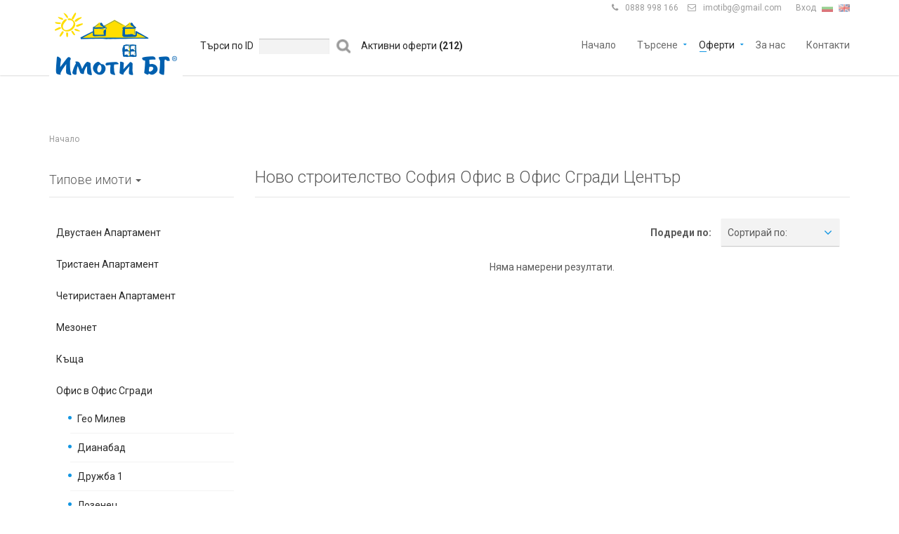

--- FILE ---
content_type: text/html; charset=utf-8
request_url: https://www.imotibg.com/novo-stroitelstvo-ofis-v-ofis-sgradi-centar-list5-ptype32-area5626.html
body_size: 8525
content:
<!DOCTYPE html>
<html lang="bg">
<head>
    <meta charset="utf-8">
    <meta http-equiv="X-UA-Compatible" content="IE=edge,chrome=1">
    <meta name="viewport" content="user-scalable=no, initial-scale=1.0, maximum-scale=1.0, width=device-width">
    <title>Ново строителство София Офис в Офис Сгради Център Имоти БГ</title>
    <link rel="apple-touch-icon" sizes="57x57" href="https://www.imotibg.com/img/new/fav/apple-icon-57x57.png">
    <link rel="apple-touch-icon" sizes="60x60" href="https://www.imotibg.com/img/new/fav/apple-icon-60x60.png">
    <link rel="apple-touch-icon" sizes="72x72" href="https://www.imotibg.com/img/new/fav/apple-icon-72x72.png">
    <link rel="apple-touch-icon" sizes="76x76" href="https://www.imotibg.com/img/new/fav/apple-icon-76x76.png">
    <link rel="apple-touch-icon" sizes="114x114" href="https://www.imotibg.com/img/new/fav/apple-icon-114x114.png">
    <link rel="apple-touch-icon" sizes="120x120" href="https://www.imotibg.com/img/new/fav/apple-icon-120x120.png">
    <link rel="apple-touch-icon" sizes="144x144" href="https://www.imotibg.com/img/new/fav/apple-icon-144x144.png">
    <link rel="apple-touch-icon" sizes="152x152" href="https://www.imotibg.com/img/new/fav/apple-icon-152x152.png">
    <link rel="apple-touch-icon" sizes="180x180" href="https://www.imotibg.com/img/new/fav/apple-icon-180x180.png">
    <link rel="icon" type="image/png" sizes="192x192"  href="https://www.imotibg.com/img/new/fav/android-icon-192x192.png">
    <link rel="icon" type="image/png" sizes="32x32" href="https://www.imotibg.com/img/new/fav/favicon-32x32.png">
    <link rel="icon" type="image/png" sizes="96x96" href="https://www.imotibg.com/img/new/fav/favicon-96x96.png">
    <link rel="icon" type="image/png" sizes="16x16" href="https://www.imotibg.com/img/new/fav/favicon-16x16.png">
    <meta name="description" content="Двустаен Апартамент Тристаен Апартамент  Четиристаен Апартамент  Мезонет Къщa Офис в Офис Сгради Офис в Жилищни Сгради Заведение  Магазин Склад...">
    <meta name="keywords" content="Двустаен, Апартамент, Тристаен, Четиристаен, Мезонет, Къщa, Офис, Сгради, Жилищни, Заведение, Магазин">
    <meta name="google-site-verification" content="CmSjI8lq32DK6C_xZuYq3Z4PqTfB7lgJEV1Ku_1YPtM" />
    <meta property="og:image" content="https://www.imotibg.com/img/new/logo.png">    <meta property="og:title" content="Ново строителство София Офис в Офис Сгради Център - Имоти БГ">                <meta property="fb:app_id" content="349814945444186">
    <meta property="og:description" content="Ново строителство София Офис в Офис Сгради Център Двустаен Апартамент Тристаен Апартамент  Четиристаен Апартамент  Мезонет Къщa Офис в Офис Сгради Офис в Жилищни Сгради Заведение  Магазин Склад...">    <!-- CSS -->
        <link rel="stylesheet" href="https://www.imotibg.com/css/new/bootstrap/css/bootstrap.min.css" type="text/css">
    <link rel="stylesheet" href="https://www.imotibg.com/css/new/bootstrap-select.min.css" type="text/css">
    <link rel="stylesheet" href="https://www.imotibg.com/css/new/jquery.slider.min.css" type="text/css">
    <link rel="stylesheet" href="https://www.imotibg.com/css/new/owl.carousel.css?3" type="text/css">
    <link rel="stylesheet" href="https://www.imotibg.com/css/new/lightbox.css" type="text/css">

    <link rel="stylesheet" href="https://www.imotibg.com/css/new/styleImoti.css?189" type="text/css">
    <!-- JS -->
            <script type="text/javascript" src="https://maps.googleapis.com/maps/api/js?key=AIzaSyC09fTvx_LyJpiuGQI0HhH9huh7_2kojqg&v=3.exp&libraries=places&language=bg"></script>
    
    
        <script type="text/javascript" src="https://www.imotibg.com/js/new/jquery-2.1.0.min.js"></script>
    <script type="text/javascript" src="https://www.imotibg.com/js/new/jquery-migrate-1.2.1.min.js"></script>
    <script type="text/javascript" src="https://www.imotibg.com/js/new/bootstrap.min.js"></script>
    <script type="text/javascript" src="https://www.imotibg.com/js/new/smoothscroll.js"></script>
    <script type="text/javascript" src="https://www.imotibg.com/js/new/owl.carousel.min.js"></script>
    <script type="text/javascript" src="https://www.imotibg.com/js/new/bootstrap-select.min.js"></script>
    <script type="text/javascript" src="https://www.imotibg.com/js/new/jquery.validate.min.js"></script>
    <script type="text/javascript" src="https://www.imotibg.com/js/new/jquery.placeholder.js"></script>
    <script type="text/javascript" src="https://www.imotibg.com/js/new/icheck.min.js"></script>
    <script type="text/javascript" src="https://www.imotibg.com/js/new/jquery.vanillabox-0.1.5.min.js"></script>
    <script type="text/javascript" src="https://www.imotibg.com/js/new/jshashtable-2.1_src.js"></script>
    <script type="text/javascript" src="https://www.imotibg.com/js/new/jquery.numberformatter-1.2.3.js"></script>
    <script type="text/javascript" src="https://www.imotibg.com/js/new/tmpl.js"></script>
    <script type="text/javascript" src="https://www.imotibg.com/js/new/jquery.dependClass-0.1.js"></script>
    <script type="text/javascript" src="https://www.imotibg.com/js/new/draggable-0.1.js"></script>
    <script type="text/javascript" src="https://www.imotibg.com/js/new/jquery.slider.js"></script>
    <script type="text/javascript" src="https://www.imotibg.com/js/new/lightbox.js"></script>

    <script type="text/javascript" src="https://www.imotibg.com/js/new/infobox.js"></script>
    <script type="text/javascript" src="https://www.imotibg.com/js/new/markerwithlabel_packed.js"></script>
    <script type="text/javascript" src="https://www.imotibg.com/js/new/markerclusterer_packed.js"></script>
    <script type="text/javascript" src="https://www.imotibg.com/js/new/custom-map.js?122"></script>
    <script type="text/javascript" src="https://www.imotibg.com/js/new/customImoti.js?121"></script>
 
    <!--[if gt IE 8]>
    <script type="text/javascript" src="https://www.imotibg.com/js/new/ie.js"></script>
    <![endif]-->

</head>

<body  class="navigation-fixed-top                                                                      " id="page-top" data-spy="scroll" data-target=".navigation" data-offset="90">

    <link href='https://fonts.googleapis.com/css?family=Roboto:300,400,700' rel='stylesheet' type='text/css'>
    <link href="https://www.imotibg.com/css/new/fonts/font-awesome.min.css?1" rel="stylesheet" type="text/css">
    <link rel="stylesheet" href="https://www.imotibg.com/css/new/app.min.css?5" type="text/css">
    <link rel="stylesheet" href="https://www.imotibg.com/css/new/main.min.css?10" type="text/css">

   <div class="wrapper">

        <div class="navigation">
        <div class="secondary-navigation">
            <div class="container">
                <div class="user-area">
                    <div class="actions">
                        <figure><span class="fa">&#xf095;</span><a href="tel:0888998166" >0888 998 166</a></figure>
                                                <figure><span class="fa">&#xf003;</span><a href="/cdn-cgi/l/email-protection#98f1f5f7ecf1faffd8fff5f9f1f4b6fbf7f5"><span class="__cf_email__" data-cfemail="94fdf9fbe0fdf6f3d4f3f9f5fdf8baf7fbf9">[email&#160;protected]</span></a> </figure>
                                            </div>
                    <div class="language-bar">
                    	                    	<a class="login_link" href="https://www.imotibg.com/users/sign_in">Вход</a>
                    	                        <a href="https://www.imotibg.com/main/set_language/bg" class="active"><img src="https://www.imotibg.com/img/flags/bg.png" alt="Bg"></a>
                        <a href="https://www.imotibg.com/main/set_language/en"><img src="https://www.imotibg.com/img/flags/us.png" alt="En"></a>
                    </div>

                    <form method="get" action="https://www.imotibg.com/property">
                        <div class="header-search-hld ">
                            <input type="text" name="text_search" class="header-search" placeholder="Търсене по заглавие..." value="">
                        </div>
                    </form>
                </div>
            </div>
        </div>
        <div class="container">
            <header class="navbar" id="top" role="banner">
                <div class="navbar-header">
                    <button class="navbar-toggle" type="button" data-toggle="collapse" data-target=".bs-navbar-collapse">
                        <span class="sr-only">Toggle navigation</span>
                        <span class="icon-bar"></span>
                        <span class="icon-bar"></span>
                        <span class="icon-bar"></span>
                    </button>
                    <div class="navbar-brand nav" id="brand">
                        <a href="https://www.imotibg.com/" class="header-logo"><img src="https://www.imotibg.com/img/new/logo.png" alt="brand"></a>
                    </div>
                </div>
                <nav class="collapse navbar-collapse bs-navbar-collapse navbar-right" role="navigation">
                   	<form method="post" action="https://www.imotibg.com/search/property_id" class="admin_search">
                    	<div class="txt left">Търси по ID</div>
                        <div class="left">
                        	<input type="text" class="form-control left" name="property_id" value="" />
                            <input type="submit" class="form-submit"  value="" />
                       	</div>
                    </form>
                    <div class="active_offers">
                        Активни оферти <span style="font-weight:bold;">(212)</span>
                    </div>

                    <ul class="nav navbar-nav">
                        <li >
                            <a href="https://www.imotibg.com/">Начало</a>
                        </li>
                        <li class="has-child "><a href="javascript:void(0);">Търсене</a>
                            <ul class="child-navigation">
                                <li><a href="https://www.imotibg.com/search">Разширено търсене</a></li>
                                <li><a href="https://www.imotibg.com/search/map">Търсене по карта</a></li>
                            </ul>
                        </li>
                        <li class="has-child  active ">
                        	<a href="javascript:void(0);">Оферти</a>
                        	<ul class="child-navigation">
                                <li><a href="https://www.imotibg.com/prodava-imoti-v-sofia-list1.html" title="Продава имоти в София">Продажби София</a></li>
                                <li><a href="https://www.imotibg.com/imoti-novo-stroitelstvo-v-sofia-list5.html" title="Имоти ново строителство в София">Ново строителство София</a></li>
                        		<li><a href="https://www.imotibg.com/pod-naem-imoti-v-sofia-list2.html" title="Под наем имоти в София">Наеми София</a></li>
                        		<li><a href="https://www.imotibg.com/imoti-v-stranata-list3.html" title="Имоти в страната">Имоти в страната</a></li>
                        		<li><a href="https://www.imotibg.com/property/add">Добавете имот</a></li>
                        	</ul>
                        </li>
                                                                        <li ><a href="https://www.imotibg.com/main/about_us">За нас</a></li>
                        <li ><a href="https://www.imotibg.com/static/contact">Контакти</a></li>
                    </ul>
                </nav><!-- /.navbar collapse-->

            </header><!-- /.navbar -->
        </div><!-- /.container -->
    </div><!-- /.navigation -->

                
<div class="left w100 center megaboard-banner" style="margin-top:140px;">
     <div class="container">
        <div class="banner-new" style="display:inline-block;">
            
            <script data-cfasync="false" src="/cdn-cgi/scripts/5c5dd728/cloudflare-static/email-decode.min.js"></script><script type='text/javascript'><!--//<![CDATA[
               var m3_u = (location.protocol=='https:'?'https://bulgariabg.com/bans/bans.php':'http://bulgariabg.com/bans/bans.php');
               var m3_r = Math.floor(Math.random()*99999999999);
               if (!document.MAX_used) document.MAX_used = ',';
               document.write ("<scr"+"ipt type='text/javascript' src='"+m3_u);
               document.write ("?zone[]=333087544HF42F16");
               document.write ('&cb=' + m3_r);
               document.write ('&width=980');
               document.write ('&height=200');
               document.write ("&loc=" + escape(window.location));
               if (document.referrer) document.write ("&referer=" + escape(document.referrer));
               if (document.mmm_fo) document.write ("&mmm_fo=1");
               document.write ("'><\/scr"+"ipt>");
            //]]>--></script>
            
        </div>
    </div>
</div>

<script type="text/javascript">

    $(function() {

        var src = $('.banner-new').length > 1;
        if (src){
        } else {
             $('#page-content.inner').css("padding-top","0");
             $('#page-content.inner2').css("margin-top","0");
             $("#from-search-box-map").css("top","460px");
        }

    });

</script>    


				  		
        <script type="text/javascript" src="https://www.imotibg.com/js/new/masonry.pkgd.min.js"></script>
<script type="text/javascript" src="https://www.imotibg.com/js/new/imagesloaded.pkgd.min.js"></script>
<script type="text/javascript" src="https://www.imotibg.com/js/new/scrollReveal.min.js"></script>
    <div id="page-content" class="inner2">
        <!-- wallpaper banner -->
        <div class="wallpaper-banner" >
    <script type='text/javascript'><!--//<![CDATA[
       var m3_u = (location.protocol=='https:'?'https://bulgariabg.com/bans/bans.php':'http://bulgariabg.com/bans/bans.php');
       var m3_r = Math.floor(Math.random()*99999999999);
       if (!document.MAX_used) document.MAX_used = ',';
       document.write ("<scr"+"ipt type='text/javascript' src='"+m3_u);
       document.write ("?zone[]=3849234S6854F334");
       document.write ('&cb=' + m3_r);
       document.write ('&width=1900');
       document.write ('&height=1300');
       document.write ("&loc=" + escape(window.location));
       if (document.referrer) document.write ("&referer=" + escape(document.referrer));
       if (document.mmm_fo) document.write ("&mmm_fo=1");
       document.write ("'><\/scr"+"ipt>");
    //]]>--></script>
</div>          <!-- wallpaper banner -->
        <!-- Breadcrumb -->
        <div class="container">
    <ol class="breadcrumb">
        <li><a href="https://www.imotibg.com/">Начало</a></li>
            </ol>
</div>
        <!-- end Breadcrumb -->
        <div class="container">
            <div class="row">
            <div class="col-md-3 col-sm-2">
                
                <section id="sidebar">
                    <header><h3>Типове имоти <span class="caret"></span></h3></header>
                    <aside class="mobile-accordeon">
                        <ul class="sidebar-navigation">
                                                        <li class="">
                                <a class="show_dropdown" href="https://www.imotibg.com/novo-stroitelstvo-dvustaen-apartament-list5-ptype6.html" title="Ново строителство Двустаен Апартамент"><span>Двустаен Апартамент</span></a>
                                	                                <ul class="is_hidden">
	                                	                                            <li class="">
                                                <a href="https://www.imotibg.com/novo-stroitelstvo-dvustaen-apartament-boyana-list5-ptype6-area5723.html" title="Ново строителство Двустаен Апартамент Бояна " >Бояна </a>
                                            </li>
	                                                                                <li class="">
                                                <a href="https://www.imotibg.com/novo-stroitelstvo-dvustaen-apartament-simeonovo-list5-ptype6-area5746.html" title="Ново строителство Двустаен Апартамент Симеоново " >Симеоново </a>
                                            </li>
	                                                                                <li class="">
                                                <a href="https://www.imotibg.com/novo-stroitelstvo-dvustaen-apartament-hadzhi-dimitar-list5-ptype6-area5671.html" title="Ново строителство Двустаен Апартамент Хаджи Димитър " >Хаджи Димитър </a>
                                            </li>
	                                    	                                </ul>
                                                            </li>
                                                        <li class="">
                                <a class="show_dropdown" href="https://www.imotibg.com/novo-stroitelstvo-tristaen-apartament-list5-ptype7.html" title="Ново строителство Тристаен Апартамент "><span>Тристаен Апартамент </span></a>
                                	                                <ul class="is_hidden">
	                                	                                            <li class="">
                                                <a href="https://www.imotibg.com/novo-stroitelstvo-tristaen-apartament-banishora-list5-ptype7-area5673.html" title="Ново строителство Тристаен Апартамент  Банишора " >Банишора </a>
                                            </li>
	                                                                                <li class="">
                                                <a href="https://www.imotibg.com/novo-stroitelstvo-tristaen-apartament-malinova-dolina-list5-ptype7-area5698.html" title="Ново строителство Тристаен Апартамент  Малинова долина " >Малинова долина </a>
                                            </li>
	                                                                                <li class="">
                                                <a href="https://www.imotibg.com/novo-stroitelstvo-tristaen-apartament-manastirski-livadi-list5-ptype7-area5699.html" title="Ново строителство Тристаен Апартамент  Манастирски ливади " >Манастирски ливади </a>
                                            </li>
	                                                                                <li class="">
                                                <a href="https://www.imotibg.com/novo-stroitelstvo-tristaen-apartament-simeonovo-list5-ptype7-area5746.html" title="Ново строителство Тристаен Апартамент  Симеоново " >Симеоново </a>
                                            </li>
	                                    	                                </ul>
                                                            </li>
                                                        <li class="">
                                <a class="show_dropdown" href="https://www.imotibg.com/novo-stroitelstvo-chetiristaen-apartament-list5-ptype8.html" title="Ново строителство Четиристаен Апартамент "><span>Четиристаен Апартамент </span></a>
                                	                                <ul class="is_hidden">
	                                	                                            <li class="">
                                                <a href="https://www.imotibg.com/novo-stroitelstvo-chetiristaen-apartament-oborishte-list5-ptype8-area5799.html" title="Ново строителство Четиристаен Апартамент  Оборище" >Оборище</a>
                                            </li>
	                                                                                <li class="">
                                                <a href="https://www.imotibg.com/novo-stroitelstvo-chetiristaen-apartament-simeonovo-list5-ptype8-area5746.html" title="Ново строителство Четиристаен Апартамент  Симеоново " >Симеоново </a>
                                            </li>
	                                    	                                </ul>
                                                            </li>
                                                        <li class="">
                                <a class="show_dropdown" href="https://www.imotibg.com/novo-stroitelstvo-mezonet-list5-ptype10.html" title="Ново строителство Мезонет"><span>Мезонет</span></a>
                                	                                <ul class="is_hidden">
	                                	                                            <li class="">
                                                <a href="https://www.imotibg.com/novo-stroitelstvo-mezonet-vzmalinova-dolina-list5-ptype10-area5749.html" title="Ново строителство Мезонет в.з.Малинова долина" >в.з.Малинова долина</a>
                                            </li>
	                                                                                <li class="">
                                                <a href="https://www.imotibg.com/novo-stroitelstvo-mezonet-s-bistrica-list5-ptype10-area5721.html" title="Ново строителство Мезонет с. Бистрица" >с. Бистрица</a>
                                            </li>
	                                    	                                </ul>
                                                            </li>
                                                        <li class="">
                                <a class="show_dropdown" href="https://www.imotibg.com/novo-stroitelstvo-kashta-list5-ptype12.html" title="Ново строителство Къщa"><span>Къщa</span></a>
                                	                                <ul class="is_hidden">
	                                	                                            <li class="">
                                                <a href="https://www.imotibg.com/novo-stroitelstvo-kashta-vzmalinova-dolina-list5-ptype12-area5749.html" title="Ново строителство Къщa в.з.Малинова долина" >в.з.Малинова долина</a>
                                            </li>
	                                                                                <li class="">
                                                <a href="https://www.imotibg.com/novo-stroitelstvo-kashta-s-bistrica-list5-ptype12-area5721.html" title="Ново строителство Къщa с. Бистрица" >с. Бистрица</a>
                                            </li>
	                                                                                <li class="">
                                                <a href="https://www.imotibg.com/novo-stroitelstvo-kashta-simeonovo-list5-ptype12-area5746.html" title="Ново строителство Къщa Симеоново " >Симеоново </a>
                                            </li>
	                                    	                                </ul>
                                                            </li>
                                                        <li class="">
                                <a class="show_dropdown" href="https://www.imotibg.com/novo-stroitelstvo-ofis-v-ofis-sgradi-list5-ptype32.html" title="Ново строителство Офис в Офис Сгради"><span>Офис в Офис Сгради</span></a>
                                	                                <ul class="">
	                                	                                            <li class="">
                                                <a href="https://www.imotibg.com/novo-stroitelstvo-ofis-v-ofis-sgradi-geo-milev-list5-ptype32-area5659.html" title="Ново строителство Офис в Офис Сгради Гео Милев " >Гео Милев </a>
                                            </li>
	                                                                                <li class="">
                                                <a href="https://www.imotibg.com/novo-stroitelstvo-ofis-v-ofis-sgradi-dianabad-list5-ptype32-area5706.html" title="Ново строителство Офис в Офис Сгради Дианабад " >Дианабад </a>
                                            </li>
	                                                                                <li class="">
                                                <a href="https://www.imotibg.com/novo-stroitelstvo-ofis-v-ofis-sgradi-druzhba-1-list5-ptype32-area5661.html" title="Ново строителство Офис в Офис Сгради Дружба 1 " >Дружба 1 </a>
                                            </li>
	                                                                                <li class="">
                                                <a href="https://www.imotibg.com/novo-stroitelstvo-ofis-v-ofis-sgradi-lozenec-list5-ptype32-area5696.html" title="Ново строителство Офис в Офис Сгради Лозенец " >Лозенец </a>
                                            </li>
	                                                                                <li class="">
                                                <a href="https://www.imotibg.com/novo-stroitelstvo-ofis-v-ofis-sgradi-medicinska-akademiya-list5-ptype32-area5751.html" title="Ново строителство Офис в Офис Сгради Медицинска академия" >Медицинска академия</a>
                                            </li>
	                                                                                <li class="">
                                                <a href="https://www.imotibg.com/novo-stroitelstvo-ofis-v-ofis-sgradi-studentski-grad-list5-ptype32-area5718.html" title="Ново строителство Офис в Офис Сгради Студентски град" >Студентски град</a>
                                            </li>
	                                                                                <li class="">
                                                <a href="https://www.imotibg.com/novo-stroitelstvo-ofis-v-ofis-sgradi-hipodruma-list5-ptype32-area5704.html" title="Ново строителство Офис в Офис Сгради Хиподрума " >Хиподрума </a>
                                            </li>
	                                    	                                </ul>
                                                            </li>
                                                        <li class="">
                                <a class="show_dropdown" href="https://www.imotibg.com/novo-stroitelstvo-ofis-v-zhilishtni-sgradi-list5-ptype13.html" title="Ново строителство Офис в Жилищни Сгради"><span>Офис в Жилищни Сгради</span></a>
                                	                                <ul class="is_hidden">
	                                	                                            <li class="">
                                                <a href="https://www.imotibg.com/novo-stroitelstvo-ofis-v-zhilishtni-sgradi-reduta-list5-ptype13-area5666.html" title="Ново строителство Офис в Жилищни Сгради Редута " >Редута </a>
                                            </li>
	                                    	                                </ul>
                                                            </li>
                                                        <li class="">
                                <a class="show_dropdown" href="https://www.imotibg.com/novo-stroitelstvo-zavedenie-list5-ptype16.html" title="Ново строителство Заведение "><span>Заведение </span></a>
                                	                                <ul class="is_hidden">
	                                	                                            <li class="">
                                                <a href="https://www.imotibg.com/novo-stroitelstvo-zavedenie-slatina-list5-ptype16-area5668.html" title="Ново строителство Заведение  Слатина " >Слатина </a>
                                            </li>
	                                    	                                </ul>
                                                            </li>
                                                        <li class="">
                                <a class="show_dropdown" href="https://www.imotibg.com/novo-stroitelstvo-magazin-list5-ptype17.html" title="Ново строителство Магазин"><span>Магазин</span></a>
                                	                                <ul class="is_hidden">
	                                	                                            <li class="">
                                                <a href="https://www.imotibg.com/novo-stroitelstvo-magazin-dianabad-list5-ptype17-area5706.html" title="Ново строителство Магазин Дианабад " >Дианабад </a>
                                            </li>
	                                                                                <li class="">
                                                <a href="https://www.imotibg.com/novo-stroitelstvo-magazin-reduta-list5-ptype17-area5666.html" title="Ново строителство Магазин Редута " >Редута </a>
                                            </li>
	                                    	                                </ul>
                                                            </li>
                                                        <li class="">
                                <a class="show_dropdown" href="https://www.imotibg.com/novo-stroitelstvo-sklad-hale-list5-ptype19.html" title="Ново строителство Склад Хале"><span>Склад Хале</span></a>
                                	                                <ul class="is_hidden">
	                                	                                            <li class="">
                                                <a href="https://www.imotibg.com/novo-stroitelstvo-sklad-hale-dianabad-list5-ptype19-area5706.html" title="Ново строителство Склад Хале Дианабад " >Дианабад </a>
                                            </li>
	                                    	                                </ul>
                                                            </li>
                                                        <li class="">
                                <a class="show_dropdown" href="https://www.imotibg.com/novo-stroitelstvo-garazh-parking-list5-ptype20.html" title="Ново строителство Гараж Паркинг"><span>Гараж Паркинг</span></a>
                                	                                <ul class="is_hidden">
	                                	                                            <li class="">
                                                <a href="https://www.imotibg.com/novo-stroitelstvo-garazh-parking-zona-b-19-list5-ptype20-area5679.html" title="Ново строителство Гараж Паркинг Зона Б-19 " >Зона Б-19 </a>
                                            </li>
	                                                                                <li class="">
                                                <a href="https://www.imotibg.com/novo-stroitelstvo-garazh-parking-malinova-dolina-list5-ptype20-area5698.html" title="Ново строителство Гараж Паркинг Малинова долина " >Малинова долина </a>
                                            </li>
	                                    	                                </ul>
                                                            </li>
                                                    </ul>
                    </aside>
                </section>
            </div>
			<div class="col-md-9 col-sm-10">
				<section id="profile" class="left w100">
	<h1 id="header_profile" style="font-size:24px;margin-top:14px;">Ново строителство София Офис в Офис Сгради Център</h1>

	<div class="sortingl left w100">

		<form class="left w100" method="post" action="https://www.imotibg.com/search/sort_by" class="form-group">
            <div class="left w100" style="margin-bottom: 20px;">
            	                <div style="float:right;margin-right:15px;">
                    <label class="left" style="margin-top:10px;">Подреди по:</label>
                    <div class="left select_wrap">
			            <select name="order_by" id="order_by">
				            <option value="1">Сортирай по:</option>
				            <option  value="1">Цена</option>
				            <option  value="2">Район</option>
				            <option  value="3">Площ</option>
				            <option  value="4">Цена на квадратен метър</option>
				            <option  value="5">Дата</option>
			            </select>
                    </div>
                </div>
            </div>
		</form>
	</div>
		<div class="row left w100" style="margin:0 0;">
		<div class="left w100 center">Няма намерени резултати.</div>
	</div>
	</section><!-- /#profile -->

<script type="text/javascript">

$(document).ready(function() {
	$('#order_by').change(function() {
	   $(this).closest('form').trigger('submit');
	});
});

</script>            </div><!-- /.col-md-9 -->
		</div><!-- /.row -->
	</div><!-- /.container -->
</div>

        
<!-- Page Footer -->
<footer id="page-footer">
    <div class="inner">
        <aside id="footer-main">
            <div class="container">
                <div class="row">
                    <div class="col-md-3 col-sm-3 col-xs-12">
                        <article>
                            <h3>За нас</h3>
                            <p>ИМОТИ БГ е динамично развиваща се компания в областта на консултантските услуги, която предлага на своите клиенти пълен обем консултации, управление, правен и маркетингов анализ на търсенето и предлагането на пазара на недвижими имоти.
                            </p>
                            <hr>
                            <a href="https://www.imotibg.com/main/about_us" class="link-arrow">Прочети още</a>
                        </article>
                    </div><!-- /.col-sm-3 -->
                                        <div class="col-md-3 col-sm-3 col-xs-12">
                        <article>
                            <h3>Контакти</h3>
                            <address>
                                <strong>Имоти БГ</strong><br />
                                София 1000, <br />
                                бул. Витоша 139, вх.Б, ет.1
                            </address>
                            <figure><span class="fa"></span><a style="color:inherit;" href="tel:+359884619130"> +359 884 61 91 30</a></figure>
                            <figure style="margin-top: 10px;"><span class="fa"></span><a style="color:inherit;" href="/cdn-cgi/l/email-protection#0d64606279646f6a4d6a606c6461236e6260"> <span class="__cf_email__" data-cfemail="88e1e5e7fce1eaefc8efe5e9e1e4a6ebe7e5">[email&#160;protected]</span></a></figure>


                                <div class="left w100" style="margin-top:20px;">
                                                                       <div class="fb-page"
                                         data-href="https://www.facebook.com/imotibg.sofiq/"
                                         data-adapt-container-width="true"
                                         data-hide-cover="false"
                                         data-small-header="true"
                                         data-show-facepile="false"></div>
                                </div>


                        </article>
                    </div><!-- /.col-sm-3 -->
                    <div class="col-md-3 col-sm-3 col-xs-12">
                        <article>
                            <h3>Полезни линкове</h3>
                            <ul class="list-unstyled list-links">
                            	                                	<li><a href="/static/view/"></a></li>
                                
                            </ul>
                        </article>
                    </div><!-- /.col-sm-3 -->
                </div><!-- /.row -->


                    <style type="text/css">
                       
                           .tags-wrap {
                               width: 100%;
                               float: right;
                           }
                           body .tags-wrap a {
                                -moz-transition: .2s;
                                -webkit-transition: .2s;
                                transition: .2s;
                                color: #5a5a5a;
                                float: left;
                                margin-right: 10px;
                                margin-bottom: 10px;
                                text-align: center;
                                font-size: 13px !important;
                                font-weight: normal !important;
                                padding: 2px 5px !important;
                           }
                           .tags-wrap a:hover {
                                background: #393939;
                           }
                       
                    </style>
                    <div class="left w100" style="margin-top:20px;">
                        <div class="tags-wrap">
                                                            <a class="tag price" href="https://www.imotibg.com/prodava-dvustaen-apartament-sentar-list1-type2-ptype6-area5626.html" title="Продава Двустаен Апартамент Център">Продава Двустаен Апартамент Център</a>
                                                            <a class="tag price" href="https://www.imotibg.com/prodava-shetiristaen-apartament-simeonovo-list1-type2-ptype8-area5746.html" title="Продава Четиристаен Апартамент  Симеоново ">Продава Четиристаен Апартамент  Симеоново </a>
                                                            <a class="tag price" href="https://www.imotibg.com/prodava-mnogostaen-apartament-simeonovo-list1-type2-ptype9.html" title="Продава Многостаен Апартамент  Симеоново ">Продава Многостаен Апартамент  Симеоново </a>
                                                            <a class="tag price" href="https://www.imotibg.com/prodava-kashta-boyana-list1-type2-ptype12-area5723.html" title="Продава Къщa Бояна ">Продава Къщa Бояна </a>
                                                            <a class="tag price" href="https://www.imotibg.com/prodava-ofis-v-ofis-sgradi-s-bistrica-list1-type2-ptype32.html" title="Продава Офис в Офис Сгради с. Бистрица">Продава Офис в Офис Сгради с. Бистрица</a>
                                                            <a class="tag price" href="https://www.imotibg.com/prodava-ofis-v-zhilishtni-sgradi-medicinska-akademiya-list1-type2-ptype13-area5751.html" title="Продава Офис в Жилищни Сгради Медицинска академия">Продава Офис в Жилищни Сгради Медицинска академия</a>
                                                            <a class="tag price" href="https://www.imotibg.com/prodava-zavedenie-slatina-list1-type2-ptype16-area5668.html" title="Продава Заведение  Слатина ">Продава Заведение  Слатина </a>
                                                            <a class="tag price" href="https://www.imotibg.com/prodava-magazin-zona-b-19-list1-type2-ptype17-area5679.html" title="Продава Магазин Зона Б-19 ">Продава Магазин Зона Б-19 </a>
                                                            <a class="tag price" href="https://www.imotibg.com/prodava-sklad-hale-s-lozen-list1-type2-ptype19-area5739.html" title="Продава Склад Хале с. Лозен ">Продава Склад Хале с. Лозен </a>
                                                            <a class="tag price" href="https://www.imotibg.com/prodava-parcel-zhilishtna-sgrada-s-podgumer-list1-type2-ptype21-area5814.html" title="Продава Парцел Жилищна Сграда с. Подгумер ">Продава Парцел Жилищна Сграда с. Подгумер </a>
                                                            <a class="tag price" href="https://www.imotibg.com/prodava-parceli-kashti-gorna-banya-list1-type2-ptype26-area5730.html" title="Продава Парцели Къщи Горна баня ">Продава Парцели Къщи Горна баня </a>
                                                            <a class="tag price" href="https://www.imotibg.com/prodava-parceli-promishleni-poduyane-list1-type2-ptype25.html" title="Продава Парцели Промишлени Подуяне ">Продава Парцели Промишлени Подуяне </a>
                                                            <a class="tag price" href="https://www.imotibg.com/prodava-zemi-za-selskostopanska-deynost-suhodol-list1-type2-ptype29.html" title="Продава Земи за селскостопанска дейност Суходол ">Продава Земи за селскостопанска дейност Суходол </a>
                                                            <a class="tag price" href="https://www.imotibg.com/prodava-parceli-za-obshtestveno-obsluzhvane-vrazhdebna-list1-type2-ptype33-area5657.html" title="Продава Парцели за обществено обслужване Враждебна ">Продава Парцели за обществено обслужване Враждебна </a>
                                                            <a class="tag price" href="https://www.imotibg.com/pod-naem-ofis-v-ofis-sgradi-geo-milev-list2-type4-ptype32-area5659.html" title="Под наем Офис в Офис Сгради Гео Милев ">Под наем Офис в Офис Сгради Гео Милев </a>
                                                            <a class="tag price" href="https://www.imotibg.com/pod-naem-ofis-v-ofis-sgradi-mladost-1-list2-type4-ptype32-area5710.html" title="Под наем Офис в Офис Сгради Младост 1 ">Под наем Офис в Офис Сгради Младост 1 </a>
                                                            <a class="tag price" href="https://www.imotibg.com/pod-naem-ofis-v-zhilishtni-sgradi-iztok-list2-type4-ptype13-area5708.html" title="Под наем Офис в Жилищни Сгради Изток ">Под наем Офис в Жилищни Сгради Изток </a>
                                                            <a class="tag price" href="https://www.imotibg.com/pod-naem-ofis-v-zhilishtni-sgradi-poligona-list2-type4-ptype13-area5717.html" title="Под наем Офис в Жилищни Сгради Полигона ">Под наем Офис в Жилищни Сгради Полигона </a>
                                                            <a class="tag price" href="https://www.imotibg.com/pod-naem-ofis-v-zhilishtni-sgradi-reduta-list2-type4-ptype13-area5666.html" title="Под наем Офис в Жилищни Сгради Редута ">Под наем Офис в Жилищни Сгради Редута </a>
                                                            <a class="tag price" href="https://www.imotibg.com/pod-naem-ofis-v-zhilishtni-sgradi-sentar-list2-type4-ptype13-area5626.html" title="Под наем Офис в Жилищни Сгради Център">Под наем Офис в Жилищни Сгради Център</a>
                                                            <a class="tag price" href="https://www.imotibg.com/pod-naem-zavedenie-druzhba-1-list2-type4-ptype16-area5661.html" title="Под наем Заведение  Дружба 1 ">Под наем Заведение  Дружба 1 </a>
                                                            <a class="tag price" href="https://www.imotibg.com/pod-naem-magazin-druzhba-1-list2-type4-ptype17-area5661.html" title="Под наем Магазин Дружба 1 ">Под наем Магазин Дружба 1 </a>
                                                            <a class="tag price" href="https://www.imotibg.com/pod-naem-sklad-hale-hadzhi-dimitar-list2-type4-ptype19-area5671.html" title="Под наем Склад Хале Хаджи Димитър ">Под наем Склад Хале Хаджи Димитър </a>
                                                            <a class="tag price" href="https://www.imotibg.com/pod-naem-parceli-kashti-malinova-dolina-list2-type4-ptype26.html" title="Под наем Парцели Къщи Малинова долина ">Под наем Парцели Къщи Малинова долина </a>
                                                            <a class="tag price" href="https://www.imotibg.com/pod-naem-parceli-promishleni-malinova-dolina-list2-type4-ptype25.html" title="Под наем Парцели Промишлени Малинова долина ">Под наем Парцели Промишлени Малинова долина </a>
                                                    </div>
                    </div>


            </div><!-- /.container -->
        </aside><!-- /#footer-main -->
        <aside id="footer-thumbnails" class="footer-thumbnails"></aside><!-- /#footer-thumbnails -->
        <aside id="footer-copyright">
            <div class="container">
                <span class="f-txt">Авторско право © 2020. Всички права запазени.</span>

                <span class="pull-right"><a href="#page-top" class="roll">Върни се в началото</a></span>
                <div class="footer-social pull-right">
                    <a href="#" class="fa fa-twitter btn btn-grey-dark"></a>
                    <a href="https://www.facebook.com/imotibg.sofiq/" class="fa fa-facebook btn btn-grey-dark" target="_blank"></a>
                    <a href="#" class="fa fa-google-plus btn btn-grey-dark"></a>
                </div>
            </div>
        </aside>
    </div><!-- /.inner -->
</footer>
<!-- end Page Footer -->
        
   </div><!-- End Wrapper -->

   <div id="overlay"></div>

    <!-- Google tag (gtag.js) -->
    <script data-cfasync="false" src="/cdn-cgi/scripts/5c5dd728/cloudflare-static/email-decode.min.js"></script><script async src="https://www.googletagmanager.com/gtag/js?id=G-C1PQ23BFX1"></script>
    <script>
        window.dataLayer = window.dataLayer || [];
        function gtag(){dataLayer.push(arguments);}
        gtag('js', new Date());

        gtag('config', 'G-C1PQ23BFX1');
    </script>

	<!-- (C)2000-2014 Gemius SA - gemiusAudience / imotibg.com / Home Page -->
	<script type="text/javascript">
	
	<!--//--><![CDATA[//><!--
	var pp_gemius_identifier = '11BFLackoSt.8j2Fd9LbuvTXfSUFuK9v8EyF9f7Snxz.r7';
	// lines below shouldn't be edited
	function gemius_pending(i) { window[i] = window[i] || function() {var x = window[i+'_pdata'] = window[i+'_pdata'] || []; x[x.length]=arguments;};};
	gemius_pending('gemius_hit'); gemius_pending('gemius_event'); gemius_pending('pp_gemius_hit'); gemius_pending('pp_gemius_event');
	(function(d,t) {try {var gt=d.createElement(t),s=d.getElementsByTagName(t)[0],l='http'+((location.protocol=='https:')?'s':''); gt.setAttribute('async','async');
	gt.setAttribute('defer','defer'); gt.src=l+'://gabg.hit.gemius.pl/xgemius.js'; s.parentNode.insertBefore(gt,s);} catch (e) {}})(document,'script');
	//--><!]]>
	
	</script>


    <div id="fb-root"></div>
    <script>
    
       window.fbAsyncInit = function() {
           FB.init({
               appId      : '349814945444186', // App ID

               status     : true, // check login status
               cookie     : true, // enable cookies to allow the server to access the session
               oauth      : true, // enable OAuth 2.0
               xfbml      : true,  // parse XFBML
               version    : 'v2.10'

           });

       };

       (function(d, s, id) {
           var js, fjs = d.getElementsByTagName(s)[0];
           if (d.getElementById(id)) return;
           js = d.createElement(s); js.id = id;
           js.src = "//connect.facebook.net/en_US/sdk.js#xfbml=1&appId=349814945444186&version=v2.10";
           fjs.parentNode.insertBefore(js, fjs);
       }(document, 'script', 'facebook-jssdk'));
    
    </script>


<script defer src="https://static.cloudflareinsights.com/beacon.min.js/vcd15cbe7772f49c399c6a5babf22c1241717689176015" integrity="sha512-ZpsOmlRQV6y907TI0dKBHq9Md29nnaEIPlkf84rnaERnq6zvWvPUqr2ft8M1aS28oN72PdrCzSjY4U6VaAw1EQ==" data-cf-beacon='{"version":"2024.11.0","token":"cc7ba7e23ee94fcca70a1202df04b6e1","r":1,"server_timing":{"name":{"cfCacheStatus":true,"cfEdge":true,"cfExtPri":true,"cfL4":true,"cfOrigin":true,"cfSpeedBrain":true},"location_startswith":null}}' crossorigin="anonymous"></script>
</body>
</html>